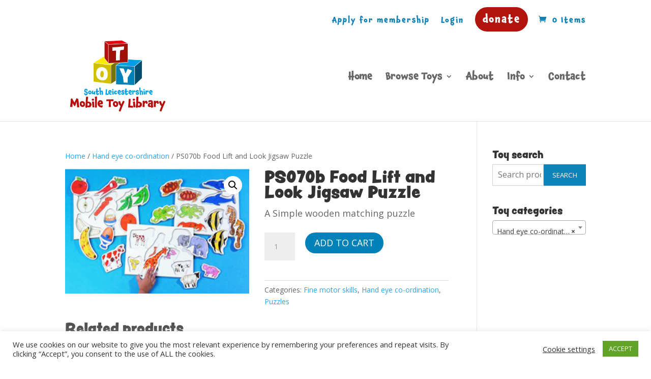

--- FILE ---
content_type: text/css;charset=utf-8
request_url: https://use.typekit.net/ozs3mfp.css
body_size: 541
content:
/*
 * The Typekit service used to deliver this font or fonts for use on websites
 * is provided by Adobe and is subject to these Terms of Use
 * http://www.adobe.com/products/eulas/tou_typekit. For font license
 * information, see the list below.
 *
 * chaloops:
 *   - http://typekit.com/eulas/00000000000000003b9b4165
 *   - http://typekit.com/eulas/00000000000000003b9b4183
 *   - http://typekit.com/eulas/00000000000000003b9b417b
 * peachy-keen-jf:
 *   - http://typekit.com/eulas/00000000000000003b9ada86
 *
 * © 2009-2025 Adobe Systems Incorporated. All Rights Reserved.
 */
/*{"last_published":"2020-08-19 16:19:43 UTC"}*/

@import url("https://p.typekit.net/p.css?s=1&k=ozs3mfp&ht=tk&f=789.790.26785.28164&a=15990288&app=typekit&e=css");

@font-face {
font-family:"chaloops";
src:url("https://use.typekit.net/af/06b3f4/00000000000000003b9b4165/27/l?primer=7cdcb44be4a7db8877ffa5c0007b8dd865b3bbc383831fe2ea177f62257a9191&fvd=n4&v=3") format("woff2"),url("https://use.typekit.net/af/06b3f4/00000000000000003b9b4165/27/d?primer=7cdcb44be4a7db8877ffa5c0007b8dd865b3bbc383831fe2ea177f62257a9191&fvd=n4&v=3") format("woff"),url("https://use.typekit.net/af/06b3f4/00000000000000003b9b4165/27/a?primer=7cdcb44be4a7db8877ffa5c0007b8dd865b3bbc383831fe2ea177f62257a9191&fvd=n4&v=3") format("opentype");
font-display:auto;font-style:normal;font-weight:400;font-stretch:normal;
}

@font-face {
font-family:"chaloops";
src:url("https://use.typekit.net/af/bc74f0/00000000000000003b9b4183/27/l?primer=7cdcb44be4a7db8877ffa5c0007b8dd865b3bbc383831fe2ea177f62257a9191&fvd=n7&v=3") format("woff2"),url("https://use.typekit.net/af/bc74f0/00000000000000003b9b4183/27/d?primer=7cdcb44be4a7db8877ffa5c0007b8dd865b3bbc383831fe2ea177f62257a9191&fvd=n7&v=3") format("woff"),url("https://use.typekit.net/af/bc74f0/00000000000000003b9b4183/27/a?primer=7cdcb44be4a7db8877ffa5c0007b8dd865b3bbc383831fe2ea177f62257a9191&fvd=n7&v=3") format("opentype");
font-display:auto;font-style:normal;font-weight:700;font-stretch:normal;
}

@font-face {
font-family:"chaloops";
src:url("https://use.typekit.net/af/2f20f0/00000000000000003b9b417b/27/l?primer=7cdcb44be4a7db8877ffa5c0007b8dd865b3bbc383831fe2ea177f62257a9191&fvd=n6&v=3") format("woff2"),url("https://use.typekit.net/af/2f20f0/00000000000000003b9b417b/27/d?primer=7cdcb44be4a7db8877ffa5c0007b8dd865b3bbc383831fe2ea177f62257a9191&fvd=n6&v=3") format("woff"),url("https://use.typekit.net/af/2f20f0/00000000000000003b9b417b/27/a?primer=7cdcb44be4a7db8877ffa5c0007b8dd865b3bbc383831fe2ea177f62257a9191&fvd=n6&v=3") format("opentype");
font-display:auto;font-style:normal;font-weight:600;font-stretch:normal;
}

@font-face {
font-family:"peachy-keen-jf";
src:url("https://use.typekit.net/af/12856b/00000000000000003b9ada86/27/l?primer=7cdcb44be4a7db8877ffa5c0007b8dd865b3bbc383831fe2ea177f62257a9191&fvd=n4&v=3") format("woff2"),url("https://use.typekit.net/af/12856b/00000000000000003b9ada86/27/d?primer=7cdcb44be4a7db8877ffa5c0007b8dd865b3bbc383831fe2ea177f62257a9191&fvd=n4&v=3") format("woff"),url("https://use.typekit.net/af/12856b/00000000000000003b9ada86/27/a?primer=7cdcb44be4a7db8877ffa5c0007b8dd865b3bbc383831fe2ea177f62257a9191&fvd=n4&v=3") format("opentype");
font-display:auto;font-style:normal;font-weight:400;font-stretch:normal;
}

.tk-chaloops { font-family: "chaloops",sans-serif; }
.tk-peachy-keen-jf { font-family: "peachy-keen-jf",sans-serif; }
